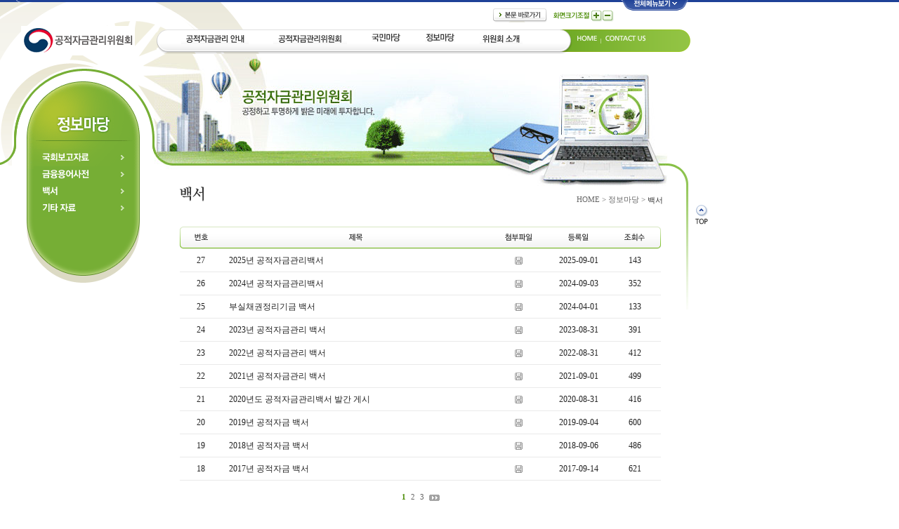

--- FILE ---
content_type: text/html;charset=euc-kr
request_url: https://www.pbfunds.go.kr/couse/notice/wpaper.jsp
body_size: 23246
content:


<!DOCTYPE html PUBLIC "-//W3C//DTD XHTML 1.0 Transitional//EN" "http://www.w3.org/TR/xhtml1/DTD/xhtml1-transitional.dtd">
<html xmlns="http://www.w3.org/1999/xhtml">
<head>
<meta http-equiv="Content-Type" content="text/html; charset=euc-kr" />
<title>공적자금관리위원회</title>
<script language="javascript">

	window.focus();

	function a_page(page)  {
		form = document.forms['form1'];
		form.action = './wpaper.jsp';
		form.pg.value = page;
		form.mode.value = 'list';
		form.submit();
	}

	function a_view(idx)  {
		form = document.forms['form1'];
		form.action = './wpaper_detail.jsp';
		form.idx.value = idx;
		form.submit();
	}

	function a_download(param1, param2, param3)  {
		form = document.forms['formdown'];
		form.fileName.value = param1;
		form.orgFileName.value = param2;
		form.pathGubun.value = param3;
		form.target="downframe";
		form.action = '/servlet/FileServlet';
		form.submit();
	}

	function goSearchSubmit(){
		var thisFrm = document.srform;
		if(thisFrm.word.value.length< 2){
			alert('검색어는 2자이상 입력하셔야 합니다.');
			thisFrm.word.value='';
			thisFrm.word.focus();
			return;
		}
		thisFrm.action="./wpaper.jsp"
		thisFrm.submit();
	}

</script>
<link type="text/css" rel="stylesheet" href="/comm/css/sub.css" />
<script type="text/javascript" src="/comm/js/common.js"></script>
</head>

<body>
<div id="wrap">
	<div id="header">
		
<!-- 로고 -->
<h1 class="logo">
	<a href="/index.jsp"><img src="/images/obj_com/top/sub_logo.gif"
		alt="공적자금관리위원회" />
	</a>
</h1>

<!-- 컨트롤 박스 -->
<div id="utility_control">
	<a href="#"><img src="/images/obj_com/top/top_sen_more.gif"
		alt="본문바로가기" />
	</a>
	<dl>
		<dt>
			<img src="/images/obj_com/top/top_sen_control.gif" alt="화면조절크기" />
		</dt>
		<dd>
			<button type="button" class="plus" onclick="zoomUtil('plus',event)"
				onkeypress="">글자크기확대</button>
			<button type="button" class="minus" onclick="zoomUtil('minus',event)"
				onkeypress="zoomUtil('minus',event)">글자크기축소</button>
		</dd>
	</dl>
</div>

<!-- 전체메뉴보기 -->
<div id="showallmenu_wrap">
	<p class="show_btn">
		<a href="#" class="menu_btn"><img
			src="/images/obj_com/top/btn_showmenu.gif" alt="전체메뉴보기" />
		</a>
	</p>
	<p class="show_title">
		<img src="/images/obj_com/top/top_show_title.gif" alt="전체메뉴보기" />
	</p>
	<div class="menu_wrap">
		<div class="menu">
			<h2>
				<img src="/images/obj_com/top/mnshow_title1.gif" alt="공적자금관리 안내" />
			</h2>
			<div class="menu_list">
				<ul>
					<li><a href="../finc_service/support.jsp"><img
							src="/images/obj_com/top/top_show_list1_1.gif" alt="공적자금지원" />
					</a>
					</li>
					<li><a href="../finc_service/recovery.jsp"><img
							src="/images/obj_com/top/top_show_list1_2.gif" alt="공적자금회수" />
					</a>
					</li>
					<li><a href="../finc_service/refund.jsp"><img
							src="/images/obj_com/top/top_show_list1_3.gif" alt="공적자금상환" />
					</a>
					</li>
					<li><a href="../finc_service/manager.jsp"><img
							src="/images/obj_com/top/top_show_list1_4.gif" alt="공적자금 사후관리" />
					</a>
					</li>
					<li><a href="../finc_service/change.jsp"><img
							src="/images/obj_com/top/top_show_list1_5.gif" alt="공적자금 관리체계변천" />
					</a>
					</li>
				</ul>
			</div>
		</div>
		<div class="menu">
			<h2>
				<img src="/images/obj_com/top/mnshow_title2.gif" alt="공적자금관리위원회" />
			</h2>
			<div class="menu_list">
				<ul>
					<li><a href="../finc_committee/condition_1.jsp"><img
							src="/images/obj_com/top/top_show_list2_1.gif" alt="공적자금지원" />
					</a>
						<ul>
							<li><a href="../finc_committee/condition_1.jsp"><img
									src="/images/obj_com/top/top_show_list2_11.gif" alt="의원현황" />
							</a>
							</li>
							<li><a href="../finc_committee/opinion_1.jsp"><img
									src="/images/obj_com/top/top_show_list2_12.gif" alt="안건" />
							</a>
							</li>
						</ul></li>
					<li><a href="../finc_committee/condition_2.jsp"><img
							src="/images/obj_com/top/top_show_list2_2.gif" alt="자금지원심사소위원회" />
					</a>
						<ul>
							<li><a href="../finc_committee/condition_2.jsp"><img
									src="/images/obj_com/top/top_show_list2_11.gif" alt="의원현황" />
							</a>
							</li>
							<li><a href="../finc_committee/opinion_2.jsp"><img
									src="/images/obj_com/top/top_show_list2_12.gif" alt="안건" />
							</a>
							</li>
						</ul></li>
					<li><a href="../finc_committee/condition_3.jsp"><img
							src="/images/obj_com/top/top_show_list2_3.gif" alt="매각심사소위원회" />
					</a>
						<ul>
							<li><a href="../finc_committee/condition_3.jsp"><img
									src="/images/obj_com/top/top_show_list2_11.gif" alt="의원현황" />
							</a>
							</li>
							<li><a href="../finc_committee/opinion_3.jsp"><img
									src="/images/obj_com/top/top_show_list2_12.gif" alt="안건" />
							</a>
							</li>
						</ul></li>
				</ul>
			</div>
		</div>
		<div class="menu">
			<h2>
				<img src="/images/obj_com/top/mnshow_title3.gif" alt="국민마당" />
			</h2>
			<div class="menu_list">
				<ul>
					
					<li><a href="../data/data.jsp"><img
							src="/images/obj_com/top/top_show_list3_2.gif" alt="보도자료" />
					</a>
					</li>
					<li><a href="../data/statute.jsp"><img
							src="/images/obj_com/top/top_show_list3_3.gif" alt="법령 및 국회보고자료" />
					</a>
					</li>
					<li><a href="../data/faq.jsp"><img
							src="/images/obj_com/top/top_show_list3_5.gif" alt="FAQ" />
					</a>
					</li>
					
				</ul>
			</div>
		</div>
		<div class="menu">
			<h2>
				<img src="/images/obj_com/top/mnshow_title4.gif" alt="정보마당" />
			</h2>
			<div class="menu_list">
				<ul>
					
					<li><a href="../notice/assembly_data.jsp"><img
							src="/images/obj_com/top/top_show_list4_1.gif" alt="국회보고자료" />
					</a>
					</li>
					
					<li><a target="_blank" title="새창" href="https://www.fsc.go.kr/in090301"><img src="/images/obj_com/top/top_show_list4_3.gif" alt="금융용어사전" /></a></li>
					<li><a href="../notice/wpaper.jsp"><img
							src="/images/obj_com/top/top_show_list4_4.gif" alt="백서" />
					</a>
					</li>
					<li><a href="../notice/etc_data.jsp"><img
							src="/images/obj_com/top/top_show_list4_5.gif" alt="기타 자료" />
					</a>
					</li>
				</ul>
			</div>
		</div>
		<div class="menu last-child">
			<h2>
				<img src="/images/obj_com/top/mnshow_title5.gif" alt="위원회 소개" />
			</h2>
			<div class="menu_list">
				<ul>
					<li><a href="../introduce/greeting.jsp"><img
							src="/images/obj_com/top/top_show_list5_1.gif" alt="위원장 인사말" />
					</a>
					</li>
					<li><a href="../introduce/purpose.jsp"><img
							src="/images/obj_com/top/top_show_list5_2.gif" alt="설립목적 및 연혁" />
					</a>
					</li>
					<li><a href="../introduce/organ.jsp"><img
							src="/images/obj_com/top/top_show_list5_3.gif" alt="조직 및 구성" />
					</a>
					</li>
					<li><a href="../introduce/contus.jsp"><img
							src="/images/obj_com/top/top_show_list5_4.gif" alt="찾아오시는 길" />
					</a>
					</li>
				</ul>
			</div>
		</div>
	</div>
</div>
<script type="text/javascript">
	showbtn("showallmenu_wrap")
</script>
<noscript>
	<!-- 전체보기 -->
</noscript>

<!-- gnb -->
<div id="gnb_wrap" class="sgnb_wrap">
	<ul id="gnb">
		<li class="gnb_menu"><a href="../finc_service/support.jsp"
			class="menu_btn"><img src="/images/obj_com/top/gnb_menu1.gif"
				alt="공적자금관리 안내" />
		</a>
			<div class="gnb_submenu gsub01">
				<ul>
					<li class="gnb_subtop"></li>
					<li><a href="../finc_service/support.jsp"><img
							src="/images/obj_com/top/gnb_submenu1_1.gif" alt="공적자금지원" />
					</a>
					</li>
					<li><a href="../finc_service/recovery.jsp"><img
							src="/images/obj_com/top/gnb_submenu1_2.gif" alt="공적자금회수" />
					</a>
					</li>
					<li><a href="../finc_service/refund.jsp"><img
							src="/images/obj_com/top/gnb_submenu1_3.gif" alt="공적자금상환" />
					</a>
					</li>
					<li><a href="../finc_service/manager.jsp"><img
							src="/images/obj_com/top/gnb_submenu1_4.gif" alt="공적자금 사후관리" />
					</a>
					</li>
					<li class="last-child"><a href="../finc_service/change.jsp"><img
							src="/images/obj_com/top/gnb_submenu1_5.gif" alt="공적자금 관리체계변천" />
					</a>
					</li>
					<li class="gnb_subbom"></li>
				</ul>
			</div></li>
		<li class="gnb_menu"><a href="../finc_committee/condition_1.jsp"><img
				src="/images/obj_com/top/gnb_menu2.gif" alt="공적자금관리위원회" />
		</a>
			<div class="gnb_submenu gsub02">
				<ul>
					<li class="gnb_subtop"></li>
					<li><a href="../finc_committee/condition_1.jsp"><img
							src="/images/obj_com/top/gnb_submenu2_1.gif" alt="공적자금관리위원회" />
					</a>
					</li>
					<li><a href="../finc_committee/condition_2.jsp"><img
							src="/images/obj_com/top/gnb_submenu2_2.gif" alt="자금지원심사소위원회" />
					</a>
					</li>
					<li class="last-child"><a
						href="../finc_committee/condition_3.jsp"><img
							src="/images/obj_com/top/gnb_submenu2_3.gif" alt="매각심사소위원회" />
					</a>
					</li>
					<li class="gnb_subbom"></li>
				</ul>
			</div></li>
		<li class="gnb_menu"><a href="../data/data.jsp"><img
				src="/images/obj_com/top/gnb_menu3.gif" alt="국민마당" />
		</a>
			<div class="gnb_submenu gsub03">
				<ul>
					<li class="gnb_subtop"></li>
					
					<li><a href="../data/data.jsp"><img
							src="/images/obj_com/top/gnb_submenu3_2.gif" alt="보도자료" />
					</a>
					</li>
					<li><a href="../data/statute.jsp"><img
							src="/images/obj_com/top/gnb_submenu3_3.gif" alt="법령 및 정책자료" />
					</a>
					</li>
					
					<li><a href="../data/faq.jsp"><img
							src="/images/obj_com/top/gnb_submenu3_5.gif" alt="FAQ" />
					</a>
					</li>
					<li class="last-child"><a href="http://www.fcsc.kr"
						target="_new"><img
							src="/images/obj_com/top/gnb_submenu3_6.gif" alt="e-금융민원" />
					</a>
					</li>
					<li class="gnb_subbom"></li>
				</ul>
			</div></li>
		<li class="gnb_menu"><a href="../notice/assembly_data.jsp"><img
				src="/images/obj_com/top/gnb_menu4.gif" alt="정보마당" />
		</a>
			<div class="gnb_submenu gsub04">
				<ul>
					<li class="gnb_subtop"></li>
					
					<li><a href="../notice/assembly_data.jsp"><img
							src="/images/obj_com/top/gnb_submenu4_1.gif" alt="국회보고자료" />
					</a>
					</li>
					
					<li><a target="_blank" title="새창" href="https://www.fsc.go.kr/in090301"><img src="/images/obj_com/top/gnb_submenu4_3.gif" alt="금융용어사전" /></a></li>
					<li><a href="../notice/wpaper.jsp"><img
							src="/images/obj_com/top/gnb_submenu4_4.gif" alt="백서" />
					</a>
					</li>
					<li class="last-child"><a href="../notice/etc_data.jsp"><img
							src="/images/obj_com/top/gnb_submenu4_5.gif" alt="기타 자료" />
					</a>
					</li>
					<li class="gnb_subbom"></li>
				</ul>
			</div></li>
		<li class="gnb_menu"><a href="../introduce/greeting.jsp"><img
				src="/images/obj_com/top/gnb_menu5.gif" alt="위원회 소개" />
		</a>
			<div class="gnb_submenu gsub05">
				<ul>
					<li class="gnb_subtop"></li>
					<li><a href="../introduce/greeting.jsp"><img
							src="/images/obj_com/top/gnb_submenu5_1.gif" alt="위원장 인사말" />
					</a>
					</li>
					<li><a href="../introduce/purpose.jsp"><img
							src="/images/obj_com/top/gnb_submenu5_2.gif" alt="설립목적" />
					</a>
					</li>
					<li><a href="../introduce/organ.jsp"><img
							src="/images/obj_com/top/gnb_submenu5_3.gif" alt="조직 및 구성" />
					</a>
					</li>
					<li class="last-child"><a href="../introduce/contus.jsp"><img
							src="/images/obj_com/top/gnb_submenu5_4.gif" alt="찾아오시는 길" />
					</a>
					</li>
					<li class="gnb_subbom"></li>
				</ul>
			</div></li>
	</ul>
	<script type="text/javascript">
		gnbNavi();
	</script>
	<noscript>
		<!-- 메뉴동작 -->
	</noscript>

	<ul class="utility">
		<li class="first-child"><a href="/index.jsp"><img
				src="/images/obj_com/top/gnb_navi_home.gif" alt="Home" />
		</a>
		</li>
		<li><a href="../introduce/contus.jsp"><img
				src="/images/obj_com/top/gnb_navi_contact.gif" alt="Contact us" />
		</a>
		</li>
		
	</ul>
</div>
	</div>
	<hr />

	<div id="container">
		<div id="snb">
			<div class="snb_mid"><div class="snb_top"><div class="snb_bot">
				<h2 class="menu"><img src="/images/obj_cont/title/snb_title_notice.gif" alt="정보마당"/></h2>
				<ul id="snb_menu">
					
					<li><a href="assembly_data.jsp"><img src="/images/obj_com/top/assembly.gif" alt="국회보고자료"/></a></li>
					<li><a target="_blank" title="새창" href="https://www.fsc.go.kr/in090301"><img src="/images/obj_com/top/dictionary.gif" alt="금융용어사전"/></a></li>
					<li><a href="wpaper.jsp"><img src="/images/obj_com/top/wpaper.gif" alt="백서"/></a></li>
					<li><a href="etc_data.jsp"><img src="/images/obj_com/top/etc.gif" alt="기타 자료"/></a></li>
				</ul>
				<script type="text/javascript">imgMenuOver("snb_menu");</script>
				<noscript></noscript>
			</div></div></div>
		</div>
		<hr />

		<div id="contents">
			
			
			<!-- 플래쉬 제거 후 이미지 적용 -->
			<img src="/images/obj_com/img/flash_top4.jpg" alt="정보마당" style="margin-top: 3px;"/>

			<div class="con_title">
					<h3><img src="/images/obj_com/title/title_wpaper.gif" alt="백서"/></h3>
				<p class="location">
					HOME &gt; 정보마당 &gt; <span class="black">백서</span>
				</p>
			</div>

			<div class="content_area">
				<table class="tbl2" summary="안건 게시판입니다.">
  			<form name=form1 method=post>
  			<input type=hidden name=mode >
  			<input type=hidden name=pg value="1">
  			<input type=hidden name=scale value="">
  			<input type=hidden name=word value="">
  			<input type=hidden name=fieldValue >
  			<input type=hidden name=idx >
					<caption class="hide">안건</caption>
					<colgroup>
						<col width="60" />
						<col width="380" />
						<col width="85" />
						<col width="85" />
						<col />
					</colgroup>
					<thead>
						<tr>
							<th scope="col" class="first-child"><img src="/images/obj_com/img/bbs_no1.gif" alt="번호" /></th>
							<th scope="col"><img src="/images/obj_com/img/bbs_tit1.gif" alt="제목" /></th>
							<th scope="col"><img src="/images/obj_com/img/bbs_addfile1.gif" alt="첨부파일" /></th>
							<th scope="col"><img src="/images/obj_com/img/bbs_date1.gif" alt="등록일" /></th>
							<th scope="col" class="last-child"><img src="/images/obj_com/img/bbs_inq1.gif" alt="조회수" /></th>
						</tr>
					</thead>
					<tbody class="al_c">

						<tr class="first-child">
							<td>27</td>
							<td class="al_l"><a href="javascript:a_view('66')">2025년 공적자금관리백서</a></td>
							<td><a href="javascript:a_download('1756732985214_64574','2025년도 공적자금관리백서.pdf','00002');"><img src="/images/obj_com/icon/icon_addfile.gif" alt="첨부파일" /></a></td>
							<td>2025-09-01</td>
							<td>143</td>
						</tr>

						<tr class="first-child">
							<td>26</td>
							<td class="al_l"><a href="javascript:a_view('65')">2024년 공적자금관리백서</a></td>
							<td><a href="javascript:a_download('1725349654012_17214','2024년도 공적자금관리백서.pdf','00002');"><img src="/images/obj_com/icon/icon_addfile.gif" alt="첨부파일" /></a></td>
							<td>2024-09-03</td>
							<td>352</td>
						</tr>

						<tr class="first-child">
							<td>25</td>
							<td class="al_l"><a href="javascript:a_view('64')">부실채권정리기금 백서</a></td>
							<td><a href="javascript:a_download('1711962120920_21802','부실채권정리기금 백서.pdf','00002');"><img src="/images/obj_com/icon/icon_addfile.gif" alt="첨부파일" /></a></td>
							<td>2024-04-01</td>
							<td>133</td>
						</tr>

						<tr class="first-child">
							<td>24</td>
							<td class="al_l"><a href="javascript:a_view('62')">2023년 공적자금관리 백서</a></td>
							<td><a href="javascript:a_download('1693470793694_52679','2023년도 공적자금관리백서.pdf','00002');"><img src="/images/obj_com/icon/icon_addfile.gif" alt="첨부파일" /></a></td>
							<td>2023-08-31</td>
							<td>391</td>
						</tr>

						<tr class="first-child">
							<td>23</td>
							<td class="al_l"><a href="javascript:a_view('58')">2022년 공적자금관리 백서</a></td>
							<td><a href="javascript:a_download('1661926062888_21285','2022년도 공적자금관리백서.pdf','00002');"><img src="/images/obj_com/icon/icon_addfile.gif" alt="첨부파일" /></a></td>
							<td>2022-08-31</td>
							<td>412</td>
						</tr>

						<tr class="first-child">
							<td>22</td>
							<td class="al_l"><a href="javascript:a_view('57')">2021년 공적자금관리 백서</a></td>
							<td><a href="javascript:a_download('1630459210251_96120','2021년도 공적자금관리백서.pdf','00002');"><img src="/images/obj_com/icon/icon_addfile.gif" alt="첨부파일" /></a></td>
							<td>2021-09-01</td>
							<td>499</td>
						</tr>

						<tr class="first-child">
							<td>21</td>
							<td class="al_l"><a href="javascript:a_view('56')">2020년도 공적자금관리백서 발간 게시</a></td>
							<td><a href="javascript:a_download('1598839615030_17133','2020년도 공적자금관리백서 발간완료1.hwp','00002');"><img src="/images/obj_com/icon/icon_addfile.gif" alt="첨부파일" /></a></td>
							<td>2020-08-31</td>
							<td>416</td>
						</tr>

						<tr class="first-child">
							<td>20</td>
							<td class="al_l"><a href="javascript:a_view('55')">2019년 공적자금 백서</a></td>
							<td><a href="javascript:a_download('1567585729570_10115','2019년도 공적자금관리백서.hwp','00002');"><img src="/images/obj_com/icon/icon_addfile.gif" alt="첨부파일" /></a></td>
							<td>2019-09-04</td>
							<td>600</td>
						</tr>

						<tr class="first-child">
							<td>19</td>
							<td class="al_l"><a href="javascript:a_view('54')">2018년 공적자금 백서</a></td>
							<td><a href="javascript:a_download('1536220214010_84548','2018년도 공적자금관리백서.hwp','00002');"><img src="/images/obj_com/icon/icon_addfile.gif" alt="첨부파일" /></a></td>
							<td>2018-09-06</td>
							<td>486</td>
						</tr>

						<tr class="first-child">
							<td>18</td>
							<td class="al_l"><a href="javascript:a_view('52')">2017년 공적자금 백서</a></td>
							<td><a href="javascript:a_download('1505352767256_87163','2017년 공적자금관리백서.hwp','00002');"><img src="/images/obj_com/icon/icon_addfile.gif" alt="첨부파일" /></a></td>
							<td>2017-09-14</td>
							<td>621</td>
						</tr>


					</tbody>
			  </form>
				</table>

			  
  				<div class="bbs_paging">
            <p class="bbs_paging_no">
  					





			<strong>1</strong>


			<a href="javascript:a_page('2');">2</a>


			<a href="javascript:a_page('3');">3</a>




<a href="javascript:a_page('3')"><img src="/images/obj_com/icon/icon_bbs_page4.gif"></a>



					  </p>
  				</div>
			  

				<div class="search_bx2 mgt25"><div class="search_bx1"><div class="search_bx4">
 			  <form method="post" name="srform" onsubmit="goSearchSubmit(); return false;">
					<fieldset>
						<legend class="hide">검색</legend>
						<p class="search_inp">
      				<select name="scale" class="select search_select">
      					<option value="TITLE">제목</option>
      					<option value="CONTENTS">내용</option>
      				</select>
      				<input type="text" name="word" class="text" size="15" maxlength="20" value="">
              <a href="#" onclick="goSearchSubmit(); return false;"><img src="/images/obj_cont/btn/btn_search.gif" alt="검색"></a>
						</p>
					</fieldset>
    			<input type="hidden" name="mode" value="list">
    			<input type="hidden" name="pg" value="1">
    			</form>
				</div></div></div>
			</div>
		</div>
	</div>

	<div id="quick">
		
<a href="#"><img src="/images/obj_com/img/quick.gif" alt="top"/></a>
<script type="text/javascript">
	var quick_popular = new quicks("quick");
	quick_popular.int();
	quick_popular.move();
</script>
<noscript><!-- ?¸?ºμ¿[ --></noscript>
	</div>

	<div id="footer" class="footer">
		
<p class="footer_logo"><img src="/images/obj_com/footer/foot_logo.gif" alt="공적자금관리위원회" /></p>
<div class="footer_info">
	<ul class="fwrap">
		<li><a href="../siteguide/guide.jsp"><img src="/images/obj_com/footer/finfo_menu_2.gif" alt="홈페이지 이용 안내" /></a></li>
		<li><a href="../siteguide/view_prog.jsp"><img src="/images/obj_com/footer/finfo_menu_3.gif" alt="뷰어프로그램" /></a></li>
		<li><a href="../siteguide/copyright.jsp"><img src="/images/obj_com/footer/finfo_menu_4.gif" alt="저작권정책" /></a></li>
		<li class="last-child"><a href="../siteguide/private.jsp"><img src="/images/obj_com/footer/finfo_menu_5.gif" alt="개인정보처리방침" /></a></li>
	</ul>
	<address><img src="/images/obj_com/footer/foot_addr.png" alt="03171 서울특별시 종로구 세종대로 209 정부서울청사 15층 구조개선정책과 TEL(02)2100-2915" /></address>
	<p class="copy"><img src="/images/obj_com/footer/foot_copy.gif" alt="COPYRIGHT 2009 financial services commission ALL RIGHTS RESERVED." /></p>
</div>
<script type="text/javascript">
function goFamSite(){

	var Fam = document.getElementById("familySite");
	var code = Fam.value; 
	
	if(code == "1"){
		window.open("http://www.fsc.go.kr/","금융위원회","fullscreen, location=yes, scrollbars=yes, toolbar=yes, resizable=yes");
	}else if(code == "2"){
		window.open("http://www.moef.go.kr/","기획재정부","left=200,top=200,fullscreen,location=yes,scrollbars=yes, toolbar=yes, resizable=yes,status=yes");
	}else if(code == "3"){
		window.open("http://www.kdic.or.kr","예금보험공사","left=200,top=200,fullscreen,location=yes,scrollbars=yes, toolbar=yes, resizable=yes,status=yes");
	}else if(code == "4"){
		window.open("http://www.kamco.or.kr","한국자산관리공사","left=200,top=200,fullscreen,location=yes,scrollbars=yes, toolbar=yes, resizable=yes,status=yes");
	}else if(code == "5"){
		window.open("http://www.epeople.go.kr","국민신문고","left=200,top=200,fullscreen,location=yes,scrollbars=yes, toolbar=yes, resizable=yes,status=yes");
	}else if(code == "6"){
		window.open("https://www.epeople.go.kr/nep/bdgtWst/selectBdgtWstStmntCntr.npaid","예산낭비신고센터","left=200,top=200,fullscreen,scrollbars=yes, toolbar=yes, resizable=yes,status=yes");
	} 
	
}
</script>
<p class="family_site" >
	<select class="select" id="familySite">
		<option value="1">금융위원회</option>
		<option value="2">기획재정부</option>
		<option value="3">예금보험공사</option>
		<option value="4">한국자산관리공사</option>
		<option value="5">국민신문고</option>
		<option value="6">예산낭비신고센터</option>
	</select>
	<input type="image" class="input-image" src="/images/obj_com/btn/btn_go.gif" alt="패밀리사이트.바로가기"  onclick="javascript:goFamSite();"/>
</p>

	</div>
</div>

</body>
</html>
<form name=formdown method=post>
  <input type=hidden name=fileName>
  <input type=hidden name=orgFileName>
  <input type=hidden name=pathGubun>
</form>
<form name=form4 method=post>
  <input type=hidden name=gubun>
</form>



--- FILE ---
content_type: text/css
request_url: https://www.pbfunds.go.kr/comm/css/sub.css
body_size: 9766
content:

@import url(base.css);

/* wrap */
#wrap {position:relative; width:980px; margin-left:0; background:url("/images/obj_cont/img/wrap_bg.gif") 0 3px no-repeat;}

/* sub head */
#header {overflow:hidden; width:980px; height:79px;}
/* 로고 */
h1.logo {padding:37px 0 0 30px !important;}

/* 전체보기(서브) */
#showallmenu_wrap {left:20px !important;}

/* 컨텐츠 영역 */
#contents {float:left; width:760px; background:url("/images/obj_cont/img/sub_bg2.gif") right 154px no-repeat;}
#contents .flash {width:730px; height:183px; margin:3px 0 8px; _margin:1px 0 8px; vertical-align:top;}/*플래시*/
#contents .flash .spot {margin:0; vertical-align:top;}

/* 서브 컨텐츠 영역 */
.content_area {overflow:hidden; width:685px; padding:0 39px 0 36px;}/*컨텐츠 배경이미지*/
.con_title {overflow:hidden; width:100%; margin-bottom:30px;}/*타이틀*/
.con_title h3 {float:left; margin:1px 0 0 36px; _display:inline;}
.con_title p.location {float:right; margin:12px 36px 0 0; font-size:0.92em; _display:inline;}
.con_title .location span.black {color:#333;}


/* 공적자금관리 안내 */
	/* 공적자금지원 */
	.con_text {overflow:hidden; padding-left:317px ;background: url("/images/obj_cont/img/cont_support_bg.gif") 37px 13px no-repeat; }/*텍스트*/

	/* 공적자금회수 */
	.con_wrap .con_text1 {overflow:hidden; padding-left:317px ;background:url("/images/obj_cont/img/cont_recovery_bg.gif") 37px 13px no-repeat; }/*텍스트*/

	/* 공적자금상환 */
	.con_wrap .con_text2 {overflow:hidden; padding-left:317px ;background:url("/images/obj_cont/img/cont_refund_bg.gif") 37px 0px no-repeat; }/*텍스트*/

	/* 공적자금 사후관리 */
	.con_wrap .con_text3 {overflow:hidden; padding-left:317px ;background:url("/images/obj_cont/img/cont_manager_bg.gif") 37px 13px no-repeat; }/*텍스트*/

	/* 공적자금 관리체계변천 */
	.con_wrap .con_text4 {overflow:hidden; padding-left:317px ;background:url("/images/obj_cont/img/cont_change_bg.gif") 35px 13px no-repeat; }/*텍스트*/
	.con_wrap .con_text4 ol li.text4_type1{margin:25px 0 9px; }
	.p_udh4_li {margin:9px 0 0 0; font-size:1em; line-height:1.33em;}
	li.bg_1{background:url("/images/obj_cont/title/first_bg.gif") 0 0 no-repeat; padding-left:19px;}
	li.bg_2{background:url("/images/obj_cont/title/second_bg.gif") 0 0 no-repeat; padding-left:19px;}
	li.bg_3{background:url("/images/obj_cont/title/third_bg.gif") 0 0 no-repeat; padding-left:19px;}
	li.bg_4{background:url("/images/obj_cont/title/fourth_bg.gif") 0 0 no-repeat; padding-left:19px;}
	li.bg_5{background:url("/images/obj_cont/title/fifth_bg.gif") 0 0 no-repeat; padding-left:19px;}

/* 공적자금관리위원회 */
	/* 공적자금관리위원회 */
		/* 위원 현황 */
		.member_group {overflow:hidden; width:100%; margin-bottom:11px;} /* 위원현황 groupping */
		/* 위원현황 box */
		.member_bx2 {float:left; margin-right:7px; width:339px; background:url(/images/obj_com/img/member_bx2.gif) left top repeat-y;}
		.member_bx1 {background:url(/images/obj_com/img/member_bx1.gif) left top no-repeat;}
		.member_bx3 {overflow:hidden; min-height:148px; _height:148px; padding:10px 0 14px 14px; background:url(/images/obj_com/img/member_bx3.gif) left bottom no-repeat;}

		/* 위원 사진과 이름 */
		.member_img {float:left; width:110px; margin-right:10px;}
		.member_img dl {}
		.member_img dl dt {padding:5px 8px 9px 6px;background:url(/images/obj_com/img/member_imgbg.gif) left top no-repeat;}
		.member_img dl dt img {width:96px; height:120px;}
		.member_img dl dd {text-align:center;}
		.member_img dl dd span{font-weight:bold;}

		/* 위원 경력 */
		.member_con {float:left; width:200px;}
		.member_con ul {margin-top:8px;}
		.member_con ul li {padding-left:10px; margin-bottom:1px; background:url(/images/obj_com/icon/bul_circle1.gif) 0 5px no-repeat;}

		/* 안건 */
	/* 자금지원심사소위원회*/
		/* 위원 현황 */
		/* 안건 */
	/* 매각심사소위원회 */
		/* 위원 현황 */
		/* 안건 */

/* 알림마당 */
	/* 공지사항 */
	/* 보도자료 */
	/* 법령 및 정책자료 */
	/* 통계자료 */
	/* FAQ */
	.faq_addfile {margin-left:34px;}
/* 정보마당 */
	/* 국회보고자료 */
	/* 유관기관뉴스 */
		/* 금융위원회 */
		/* 예금보험공사 */
		/* 한국자산관리공사 */
		/* 한국정책금융공사 */
	/* 금융용어사전 */
	/* 백서 */
	/* 기타자료 */

/* 위원회 소개 */
	/* 위원장 인사말 */
	.con_wrap .con_text5 {overflow:hidden; padding:0 330px 0 0; background:url("/images/obj_cont/img/chaejun.jpg") 440px 30px no-repeat; background-size: 220px;}/*텍스트*/
        #.con_wrap .con_text5 {overflow:hidden; padding:0 330px 0 0; }/*텍스트*/
	.con_text5 p span.green {color:#559c03;}
	.p_txt {padding-bottom:20px;}
	.p_txt_intro {padding-bottom:30px;}
	.p_txt_last {padding-bottom:40px;}
	/* 설립목적 */
	.con_wrap .con_text6 {overflow:hidden; padding:0 0 252px 0; background:url("/images/obj_cont/img/cont_purpose_bg.gif") 310px 0 no-repeat; }/*텍스트*/
	/* 조직 및 구성 */
	.con_text7 {padding-right:38px; }
	.bbs_organ {width:683px; border-top:2px solid #75bf19; border-bottom:1px solid #ccc; }
	.bbs_organ th {padding:10px 0 8px 0; color:#518d0c; background:#f8f7f0; border-right:1px solid #d8e6cf; border-bottom:1px solid #d8e6cf;}
	.bbs_organ th.borr_none{border-right:none;}
	.bbs_organ td {padding:10px 0 8px 0; color:#777; border-right:1px solid #eaeaea; border-bottom:1px solid #eaeaea;}
	.bbs_organ td.borr_none{border-right:none;}
	/* 찾아오시는 길 */
	.con_text8 {padding-right:38px; }
	.con_text8 p img {vertical-align:top;}
	p.addr_pd {padding:25px 0 7px 0;}

/* Site Guide */
	/* 게시물검색 */
	/* 검색결과 리스트 */
	.search_result {margin-top:8px; border-top:2px solid #75bf19;}
	.search_result a:hover {color:#488a00;}
	.search_result .search_result_con {position:relative; width:100%;}
	.search_result .search_result_con .h4_search {padding:8px 0 6px 14px; font-weight:bold; color:#777777; background:#f8f7f0;} /* 검색결과 타이틀 */
	.search_result .search_result_con ul {padding:2px 28px 7px 14px; border-top:1px solid #eaeaea; border-bottom:1px solid #eaeaea;}
	.search_result .search_result_con ul li {overflow:hidden; width:100%;}
	.search_result .search_result_con ul li a {float:left; margin-top:7px;}
	.search_result .search_result_con ul li .date {float:right; margin:9px 0 0 0;}
	.search_result .search_result_con .h4_more {position:absolute; top:9px; right:15px;} /* 검색결과 더보기 */
	.search_result .search_result_con .h4_more a {color:#488a00;}

	/* 이용안내 */
	/* 뷰어프로그램 */
	.view_prog_p {margin-bottom:9px;} /* 뷰어프로그램 소개 */
	/* 프로그램 소개 box */
	.view_bx2 {margin-bottom:10px; background:url(/images/obj_cont/img/view_prog_bx2.gif) left top repeat-y;}
	.view_bx1 {background:url(/images/obj_cont/img/view_prog_bx1.gif) left top no-repeat;}
	.view_bx3 {position:relative; padding:15px 0 16px 20px; min-height:65px; _height:65px; background:url(/images/obj_cont/img/view_prog_bx3.gif) left bottom no-repeat;  zoom:1;}

	/* 뷰어 프로그램 소개 */
	.view_prog {margin-bottom:7px; font-weight:bold; font-size:1.08em; line-height:1.23em; color:#75b32e;} /* 프로그램명 */
	dl .view_prog_con {width:564px;} /* 프로그램 설명 */
	dl .view_prog_icon {position:absolute; top:38px; right:31px;} /* 프로그램 아이콘 */

	/* 저작권 정책 */
	.copyright_bx {padding:17px 60px 14px 20px; line-height:1.33em; border:1px solid #f0f0f0; background:#fafafa;}
	/* 개인정보취급방침 및 필수동의항목 */
	/* 개인정보취급안내 box1 */
	.pri_bx1 {padding:16px 20px 0px 22px; line-height:1.33em; border:1px solid #f0f0f0; background:#fafafa;}
	.pri_bx1 ul li {margin-bottom:12px;}
	.pri_bx1 ul li a:hover {color:#488a00;}		.private_p {font-size:14px; margin-top:24px; line-height:1.33em;}

	/* 개인정보취급안내 list */
	.pri_list2 {}
	.pri_list2 li {margin:6px 0 0 19px; background:url(/images/obj_com/icon/bul_circle2.gif) 0 4px no-repeat;}
	.pri_list2 li .pri_dlist {overflow:hidden; width:100%; }
	.pri_list2 li .pri_dlist dt {float:left; _margin-right:-3px; padding:0 3px 0 9px; }
	.pri_list2 li .pri_dlist dd {overflow:hidden; line-height:1.33em; zoom:1;}

	.pri_list1 {margin-left:19px;}
	.pri_list1 li {margin-top:5px; padding-left:10px; line-height:1.33em; color:#2a2a2a; background:url(/images/obj_com/icon/bul_arr_arr.gif) 0 4px no-repeat;}
	.pri_list1 li ul {margin-left:2px; }
	.pri_list1 li ul li {margin-top:5px; padding-left:9px; line-height:1.33em; color:#666666; background:url(/images/obj_com/icon/bul_circle2.gif) 0 4px no-repeat;}


	/* 개인정보취급안내 box2 */
	.pri_bx2 {padding:7px 20px 6px 20px; border:1px solid #f0f0f0; background:#fafafa; color:#454545;}
	.pri_bx2 ul {}
	.pri_bx2 ul li {color:#454545;}
	.pri_bx2 ul li a {color:#454545;}
	.pri_bx2 ul li a:hover {color:#488a00;}

	/* 이메일 무단수집거부 */
	/* e-mail box */
	.e-mail_box {padding:1px 0 2px 41px; border:1px solid #f0f0f0; background:#fafafa;}
	.e-mail_box img {margin-right:21px;}
	.e-mail_p {margin-top:24px; line-height:1.33em;}

	/* 사이트맵 */
	.sitemap_congroup {overflow:hidden; width:100%; margin-bottom:79px;}
	.sitemap_con {float:left; width:198px; margin-right:45px;}

	.h4_sitemap {padding:16px 0 13px 20px; background:url(/images/obj_cont/img/sitemap_h4_bg.gif) left top no-repeat;}

	.list_sitemap {margin-top:5px;}
	.list_sitemap li {padding:6px 0 3px 33px; border-bottom:1px solid #eeeeee; background:url(/images/obj_com/icon/bul_circle2.gif) 23px 10px no-repeat;}
	.list_sitemap li a:hover {color:#488a00;}
	.list_sitemap li ul {margin-top:2px;}
	.list_sitemap li ul li {padding:0px 0 0px 8px; font-size:0.92em; border:none; background:none;}



--- FILE ---
content_type: text/css
request_url: https://www.pbfunds.go.kr/comm/css/base.css
body_size: 19671
content:
@charset "euc-kr";

/* base Style */
@import url(default.css);

/* ***** layout ***** */
/* wrap */
#wraper {overflow:hidden; width:100%; background:url(/images/obj_com/top/top_main_bg.gif) 0 3px no-repeat;}
#wrap {width:960px; margin-left:20px;}

/* head */
#head {position:relative; width:100%; min-height:77px; _height:77px; z-index:1;}

/* container */
#container {overflow:hidden; width:100%;}

/* footer */
#footer {clear:both; overflow:hidden; width:100%; padding-top:50px;}
#footer p.footer_logo {float:left; margin:5px 20px 0 0;}
#footer .footer_info {float:left; width:600px;}
#footer .footer_info ul.fwrap {overflow:hidden; width:100%;}
#footer .footer_info ul.fwrap li {float:left; padding-right:6px; margin-right:5px; background:url(/images/obj_com/footer/finfo_line.gif) 100% 45% no-repeat;}
#footer .footer_info ul.fwrap li.last-child {background:none;}
#footer .footer_info address {margin-top:12px; font-size:1px; line-height:1px;}
#footer .footer_info p.copy {margin-top:5px; font-size:1px; line-height:1px;}
#footer .footer_info p.family_site {float:left;}
#footer .footer_info p.family_site select {width:159px;}
#footer .footer_info p.family_site input {width:32px; height:22px;}
/* 서브 footer */
.footer {padding:0 0 35px 20px;}

/* ***** head 요소 ***** */
/* 로고 */
h1.logo {padding:37px 0 0 10px;}

/* utility control */
#utility_control {position:absolute; right:100px; top:12px; width:178px;}
#utility_control a {float:left; margin-right:9px;}
#utility_control dl {float:left;}
#utility_control dl dt {float:left; margin:5px 3px 0 0;}
#utility_control dl dt img {vertical-align:top;}
#utility_control dl dd {float:left; margin-top:3px;}
#utility_control dl dd button {float:left; width:16px; height:16px; padding:0; margin:0; text-indent:-9999px; border:none;}
#utility_control dl dd button.plus {background:url(/images/obj_com/top/top_sen_plus.gif) left top no-repeat;}
#utility_control dl dd button.minus {background:url(/images/obj_com/top/top_sen_minus.gif) left top no-repeat;}

/* 전체메뉴보기 */
#showallmenu_wrap {position:absolute; top:-227px; left:0px; width:960px; height:242px; padding-top:3px; background:url(/images/obj_com/top/top_show_bg.gif) left top no-repeat; z-index:100;}
#showallmenu_wrap p.show_btn {position:absolute; right:0; bottom:0; width:95px;}
#showallmenu_wrap p.show_btn img {vertical-align:top;}
#showallmenu_wrap p.show_title {float:left; padding-right:12px; background:url(/images/obj_com/top/top_show_titlebg.gif) right top no-repeat;}
#showallmenu_wrap .menu_wrap {float:left; width:775px;}
#showallmenu_wrap .menu_wrap .menu {float:left; width:147px; margin-right:10px;}
#showallmenu_wrap .menu_wrap .menu h2 {margin:5px 0 0 4px;}
#showallmenu_wrap .menu_wrap .menu .menu_list {width:147px; height:183px; margin-top:8px; background:url(/images/obj_com/top/top_show_list_bg.gif) left top no-repeat;}
#showallmenu_wrap .menu_wrap .menu .menu_list ul {padding:10px 0 0 10px;}
#showallmenu_wrap .menu_wrap .menu .menu_list ul li {padding:6px 0 4px 8px; background:url(/images/obj_com/icon/bul_arr.gif) 0 8px no-repeat;}
#showallmenu_wrap .menu_wrap .menu .menu_list ul li ul {padding:3px 0 0; background:none;}
#showallmenu_wrap .menu_wrap .menu .menu_list ul li ul li {padding:4px 0 0 8px; font-size:0; line-height:0; background:url(/images/obj_com/icon/bul_square3.gif) 0 8px no-repeat;}
#showallmenu_wrap .menu_wrap .menu img {vertical-align:top;}
#showallmenu_wrap .menu_wrap .last-child {margin-right:0;}

/* gnb menu */
#gnb_wrap {clear:both; position:absolute; left:200px; top:42px; width:725px; height:27px; padding:8px 0 0 35px; background:url(/images/obj_com/top/gnb_menu_bg.gif) left top no-repeat; z-index:5;}
.sgnb_wrap {left:197px; margin-left:23px; background:url(/images/obj_com/top/gnb_submenu_bg.gif) left top no-repeat !important;}
#gnb {float:left; width:550px; margin-right:7px;}
#gnb .gnb_menu {position:relative; float:left; padding-right:35px;}
#gnb .gnb_menu img {vertical-align:top;}

/* 서브메뉴 */
.gnb_submenu {position:absolute; top:18px; width:127px; z-index:100;} /* 2뎁스 레이어메뉴 */
/* 2뎁스 레이어들 위치 */
.gnb_submenu.gsub01 {left:-16px;}
.gnb_submenu.gsub02 {left:-16px;}
.gnb_submenu.gsub03 {left:-37px;}
.gnb_submenu.gsub04 {left:-37px;}
.gnb_submenu.gsub05 {left:-28px;}
.gnb_submenu ul {width:127px;}
.gnb_submenu ul li {background:url(/images/obj_com/top/gnb_submenu_bg_mid.gif) left top repeat-y;}
.gnb_submenu ul li a {display:block; width:103px; margin:0 12px; padding:5px 0 3px; border-bottom:1px solid #e7e7e7;} /* 라인 들어간 태그 */
.gnb_submenu ul li.last-child a {border:none;} /* 마지막 메뉴 하단 라인 삭제 */
.gnb_submenu ul li.gnb_subtop {height:19px; border:none; background:url(/images/obj_com/top/gnb_submenu_bg_top.png); _background:none; _filter:progid:DXImageTransform.Microsoft.AlphaImageLoader(src='/images/obj_com/top/gnb_submenu_bg_top.png', sizingMethod='crop');}
.gnb_submenu ul li.gnb_subbom {height:11px; border:none; background:url(/images/obj_com/top/gnb_submenu_bg_bot.png); _background:none; _filter:progid:DXImageTransform.Microsoft.AlphaImageLoader(src='/images/obj_com/top/gnb_submenu_bg_bot.png', sizingMethod='crop');}

/* utility */
#gnb_wrap ul.utility {float:left; width:162px; margin-top:1px;}
#gnb_wrap ul.utility li {float:left; padding:0 3px 0 5px; background:url(/images/obj_com/top/gnb_navi_line.gif) 0 4px no-repeat;}
#gnb_wrap ul.utility li.first-child {background:none;}
#gnb_wrap ul.utility li img {vertical-align:top;}

/* ***** 메인레이아웃 ***** */
/* colgroup별 */
.mncolgroup1 {float:left; width:389px; margin-right:42px; padding-top:27px;}
.mncolgroup2 {float:left; width:529px;}
.mncolgroup3 {clear:both; width:100%; padding-top:12px;}

/* colgroup1 section별 */
.mncolgroup1 .section1 {}
.mncolgroup1 .section2 {overflow:hidden; width:100%; margin-top:22px;}
.mncolgroup1 .section3 {margin-top:20px;}
.mncolgroup1 .section4 {position:relative; width:100%; margin-top:15px;}

/* 검색 */
.mnsearch {height:30px; padding-top:10px; text-align:center; background:url(/images/obj_com/img/mn_search_bg.gif) left top no-repeat;}
.mnsearch label {vertical-align:middle;}
.mnsearch input.txt_search {width:238px;}
.mnsearch input.img_search {width:42px; height:19px;}
.mnsearch input {vertical-align:middle;}

/* 뉴스, 속보 */
.mnbx_skin1 {background:url(/images/obj_com/img/mnnews_bx2.gif) left top repeat-y;}
.mnbx_skin2 {background:url(/images/obj_com/img/mnnews_bx1.gif) left top no-repeat;}
.mnbx_skin3 {padding:15px 11px 12px; background:url(/images/obj_com/img/mnnews_bx3.gif) left bottom no-repeat;} /* 라운드 박스 */
.mnnotice {float:left; width:289px;}
#tabnews {position:relative; width:100%;}
#tabnews h2 {top:0;}
#tabnews h2.tabtit1 {left:0px;}
#tabnews h2.tabtit2 {left:95px;}
#tabnews .contents {padding:33px 0 0 10px;}
#tabnews .contents dl.list {margin-top:8px;}
#tabnews .contents dl.list dt {padding:1px 0 0 8px; font-weight:bold; line-height:1.33em; background:url(/images/obj_com/icon/bul_square2.gif) 0 5px no-repeat;}
#tabnews .contents dl.list dd {margin:2px 0 0 8px; line-height:1.33em;}
#tabnews .contents p.btn-more {position:absolute; right:4px; top:13px; padding-right:6px; background:url(/images/obj_com/icon/bul_square.gif) 100% 45% no-repeat;}
.rolling_page {position:absolute; left:127px; top:56px;}
.rolling_page p.rolling_btn {}
.rolling_page p.rolling_btn button {position:absolute; top:15px; width:13px; height:13px; padding:0; text-indent:-9999px; border:none; cursor:pointer;}
.rolling_page p.rolling_btn button.btn_leftimg {left:-19px; background:url(/images/obj_com/icon/bul_leftbtn.gif) 0 0 no-repeat;}
.rolling_page p.rolling_btn button.btn_rightimg {right:-19px; background:url(/images/obj_com/icon/bul_rightbtn.gif) 0 0 no-repeat;}
.rolling_page ul.rolling_list {}
.rolling_page ul.rolling_list li {}
.mncustomer {float:right;} /* 금융용어사전, FAQ */
.mncustomer p.faq {margin-top:10px;}

/* 공지사항 */
#tabcontainer {position:relative; overflow:hidden; width:389px;}
#tabcontainer h2 {top:0;}
#tabcontainer h2.tabtit1 {left:0;}
#tabcontainer h2.tabtit2 {left:75px;}
#tabcontainer h2.tabtit3 {left:149px;}
#tab1, #tab2, #tab3 {margin-left:10px;}
#tabcontainer ul {clear:both; overflow:hidden; width:100%; margin-top:32px;}
#tabcontainer ul li {float:left; width:100%; padding-top:2px; font-size:1em; line-height:1.33em;}
#tabcontainer ul li a {float:left; padding-left:8px; background:url(/images/obj_com/icon/bul_square2.gif) 0 5px no-repeat;}
#tabcontainer ul li a:hover,
#tabcontainer ul li a:active {color:#488a00;}
#tabcontainer ul li span.date {float:right; color:#999999;}
#tabcontainer p.btn-more {right:0px; top:9px; padding-right:8px; background:url(/images/obj_com/icon/bul_square.gif) 100% 45% no-repeat;}

/* 실시간경제지표 */
.realtime_table {float:left; width:289px;}
.mnrt_bxskin1 {background:url(/images/obj_com/img/mnrealtime_bx2.gif) left top repeat-y;}
.mnrt_bxskin2 {background:url(/images/obj_com/img/mnrealtime_bx1.gif) left top no-repeat;}
.mnrt_bxskin3 {padding:10px; background:url(/images/obj_com/img/mnrealtime_bx3.gif) left bottom no-repeat;}
.realtime_table h2 {margin:0 0 5px 10px;}

/* 블로그 */
.mnblog_list {position:absolute; right:-75px; top:0; width:156px;}
.mnblog_list ul {overflow:hidden; width:100%;}
.mnblog_list ul li {padding:5px 0 6px; border-bottom:1px solid #d7d7d7;}
.mnblog_list ul li.last-child {border:none;}

/* 플래쉬 배너 */
.spot {margin-top:8px;}
/* 플래쉬 대체텍스트 */
#alternate_wrap {overflow:hidden; width:100%;}
.alternate {position:relative; width:529px; height:529px; background:url(images/obj_com/img/alternate_list_bg.gif) left top no-repeat;}
.alternate p.alternate_title {position:absolute;  left:205px; top:246px;}
.alternate ul {}
.alternate ul li {position:absolute;}
.alternate ul li.alternate_layer1 {left:156px; top:70px;}
.alternate ul li.alternate_layer2 {left:47px; top:203px;}
.alternate ul li.alternate_layer3 {left:383px; top:208px;}
.alternate ul li dl {}
.alternate ul li dl dt {}
.alternate ul li dl dd {margin-top:7px;}
.alternate ul li.alternate_layer3 dl dd {text-align:right;}


/* 자료 리스트 */
.mnstatute_list {float:left; padding-top:18px; width:291px;}
.mnstatute_list ol {overflow:hidden; width:100%;}
.mnstatute_list ol li {float:left;}

/* 패밀리 사이트 카테고리 */
#fmrollwrap {position:relative; float:left; width:669px;}
#fmrollwrap .fmsite_btn {position:absolute; right:0px; top:0px; float:right; zoom:1;}
#fmrollwrap .fmsite_btn button {float:left; width:13px; height:13px; margin-right:5px; padding:0; text-indent:-9999px; border:none; cursor:pointer;}
#fmrollwrap .fmsite_btn button.btn_prev {left:-55px; background:url(../../images/obj_com/icon/bul_leftbtn2.gif) left top no-repeat;}
#fmrollwrap .fmsite_btn button.btn_stop {left:-36px; background:url(../../images/obj_com/icon/bul_stopbtn.gif) left top no-repeat;}
#fmrollwrap .fmsite_btn button.btn_play {left:-36px; background:url(../../images/obj_com/icon/bul_playbtn.gif) left top no-repeat;}
#fmrollwrap .fmsite_btn button.btn_next {left:-16px; background:url(../../images/obj_com/icon/bul_rightbtn2.gif) left top no-repeat;}
.fm_site_category {position:relative; overflow:hidden; width:100%; height:37px; padding-top:18px;}
.fm_site_category ul.fmsite_category {top:18px; overflow:hidden; width:100%;}
.fm_site_category ul.fmsite_category li {float:left; width:136px;}
.fm_site_category ul.fmsite_category li img {vertical-align:top;}

/* ***** 공통 요소 ***** */
/* 요소 숨기기 */
.hide {position:absolute; overflow:hidden; width:0; height:0; font-size:0; line-height:0; visibility:hidden;}
caption.hide {position:static;}

/* input, select 요소 */
.input {vertical-align:middle;} /* 기본 input타입 속성 */
.input-image {margin:0; padding:0; border:none;}
.input-radio {width:13px; height:13px; margin:0; padding:0; border:none;}
.input-chkbx {width:13px; height:13px; margin:0; padding:0; border:none;}
.input-text {height:15px; padding:3px 0 0 2px; border:1px solid #dddddd;}
.select {height:20px;}

/* [title] - 타이틀 */
.h4_type1 {margin:25px 0 9px; padding:0 0 0 18px; font-size:1px; line-height:1px; background:url("/images/obj_com/icon/sub_bullet.gif") 0 0 no-repeat;} /* h4 공통(이미지) 타이틀 */
.h4_type1 img {vertical-align:top;}
.h4_type2 {margin:25px 0 9px; padding:0px 0 0 18px; font-weight:bold; font-size:1.08em; line-height:1.23em; color:#3b3a3a; background:url("/images/obj_com/icon/sub_bullet.gif") 0 1px no-repeat;} /* h4 공통(텍스트) 타이틀 */

/* [p] - 문단 */
.p_udh4 {margin:9px 0 0 19px; font-size:1em; line-height:1.33em;} /* h4 하단에 나오는 문단 */

/* [list] - 리스트 */
.list_type1 {margin:5px 0 -4px 19px;}
.list_type1 li {padding-left:10px; line-height:1.33em; background:url(/images/obj_com/icon/bul_circle2.gif) 0 5px no-repeat;}

/* [table] - 테이블 */
.tbl1 {}
.tbl1 th,
.tbl1 td {padding:3px 0.4em 2px; font-size:0.92em; line-height:1.27em; border-right:1px solid #d3e5ed; border-bottom:1px solid #d3e5ed;}
.tbl1 th {color:#fff; border-right:none; background:#90b8e0;}
.tbl1 .td_title {padding-left:10px; color:#2271c1;}
/* 폰트 */
.tbl1 .ft_point1 {color:#2e719b;}
.tbl1 .ft_point2 {color:#d61010;}

/* 게시판 리스트 */
.tbl2 {}
.tbl2 a:hover {color:#488a00;}
.tbl2 thead tr th.first-child {background:url(/images/obj_com/img/th_bg_start.gif) top left no-repeat;}
.tbl2 thead tr th.last-child {background:url(/images/obj_com/img/th_bg_end.gif) top right no-repeat;}
.tbl2 thead tr th {padding:10px 0.83em 11px; background:url(/images/obj_com/img/th_bg.gif) top left repeat-x;}
.tbl2 tbody tr.first-child td {color:#222222;}
.tbl2 tbody tr.first-child td a {color:#222222;}
.tbl2 tbody tr.last-child td {border-bottom:1px solid #cccccc;}
.tbl2 tbody tr td {padding:8px 0.83em 7px; border-bottom:1px solid #eaeaea;}

/* 게시판 뷰 */
/* 게시판 뷰 - 상단 */
.bbs_view_header {}
.bbs_view_header dl {overflow:hidden; width:100%;}
.bbs_view_header dl img {vertical-align:top;}
.bbs_view_header dl dt.header_tit {float:left; width:53px; height:21px; padding:11px 0 0 15px; background:url(/images/obj_com/img/bbs_dt_bg_start.gif) top left no-repeat;} /* 상단 제목 */
.bbs_view_header dl dd.header_tit_con {float:left; width:605px; height:22px; padding:10px 0 0 10px; color:#222222; background:url(/images/obj_com/img/th_bg_end.gif) top right no-repeat;}
.bbs_view_header dl dt.header_date {clear:both; float:left; width:53px; height:21px; padding:11px 0 0 15px; border-bottom:1px solid #eaeaea; background:url(/images/obj_com/icon/icon_bbs_dt_bar.gif) 100% 50% no-repeat;} /* 상단 등록일 */
.bbs_view_header dl dd.header_date_con {float:left; width:482px; height:22px; padding:10px 0 0 10px; border-bottom:1px solid #eaeaea;}
.bbs_view_header dl dt.header_inq {float:left; width:47px; height:21px; padding:11px 0 0 15px; border-bottom:1px solid #eaeaea; background:url(/images/obj_com/icon/icon_bbs_dt_bar.gif) 100% 50% no-repeat;} /* 상단 조회수 */
.bbs_view_header dl dd.header_inq_con {float:left; width:52px; height:22px; padding:10px 0 0 10px; border-bottom:1px solid #eaeaea;}
/* 게시판 뷰 - 내용 */
.bbs_view_content {padding:20px; border-bottom:1px solid #eaeaea;}
.bbs_view_content p.bbs_content {line-height:1.33em;}.bbs_view_content pre {     word-wrap: break-word; /* Internet Explorer 5.5+ */	white-space: pre-wrap; /* css-3 */	white-space: -moz-pre-wrap; /* Mozilla, since 1999 */	white-space: -pre-wrap; /* Opera 4-6 */	white-space: -o-pre-wrap; /* Opera 7 */ 	word-break:break-all; }
/* 게시판 뷰 - 첨부파일 */
.bbs_view_attfile {}
.bbs_view_attfile dl {overflow:hidden; width:100%;}
.bbs_view_attfile dl img {vertical-align:top;}
.bbs_view_attfile dl dt {float:left; width:53px; height:21px; padding:11px 0 0 15px; border-bottom:1px solid #cccccc; background:url(/images/obj_com/icon/icon_bbs_dt_bar.gif) 100% 50% no-repeat;}
.bbs_view_attfile dl dd {float:left; width:607px; height:22px; padding:10px 0 0 10px; border-bottom:1px solid #cccccc;}
.bbs_view_attfile dl dd a:hover {color:#488a00;}
.bbs_view_attfile dl dd img {vertical-align:middle;}
.bbs_list_btn {margin-top:10px; text-align:right;} /* 목록 버튼 */
/* 게시판 뷰 - 이전글, 다음글 */
.bbs_view_paging {margin-top:18px;}
.bbs_view_paging dl {border-top:1px solid #cccccc; border-bottom:1px solid #cccccc;}
.bbs_view_paging dl img {vertical-align:middle;}
.bbs_view_paging dl dt {display:inline-block; #display:inline; width:53px; #margin-right:0; margin-right:-4px; line-height:1.33em; padding:8px 0 6px 15px; border-top:1px solid #eaeaea; background:url(/images/obj_com/icon/icon_bbs_dt_bar.gif) 100% 50% no-repeat; vertical-align:top; zoom:1;}
.bbs_view_paging dl dd {display:inline-block; #display:inline; width:607px; padding:8px 0 5px 10px; line-height:1.33em; border-top:1px solid #eaeaea; vertical-align:top; zoom:1;}
.bbs_view_paging dl dt.paging_pre,
.bbs_view_paging dl dd.paging_pre_con {border-top:none;}
.bbs_view_paging dl dd a:hover {color:#488a00;}

/* 게시판 리스트 페이징 */
.bbs_paging {margin-top:16px;}
.bbs_paging .bbs_paging_no {font-size:0.92em; text-align:center;}
.bbs_paging .bbs_paging_no a {padding:0 2px;}
.bbs_paging .bbs_paging_no a:hover {color:#488a00;}
.bbs_paging .bbs_paging_no strong {padding:0 2px; color:#488a00;}

/* 검색 box */
.search_bx2 {background:url(/images/obj_cont/img/search_bxbg2.gif) left top repeat-y;}
.search_bx1 {background:url(/images/obj_cont/img/search_bxbg1.gif) left top no-repeat;}
.search_bx3 {width:100%; padding:16px 0 18px; background:url(/images/obj_cont/img/search_bxbg3.gif) left bottom no-repeat;}
.search_bx4 {width:100%; padding:10px 0 10px; background:url(/images/obj_cont/img/search_bxbg3.gif) left bottom no-repeat;} /* 3단box (알림마당, 정보마당)*/

/* 검색어 입력란 */
.search_inp {text-align:center;}
.search_inp .search_select {width:115px;}
.search_inp .u-search {width:426px; border:1px solid #dddddd;}
.search_inp .u-search2 {width:267px; border:1px solid #dddddd;}
.search_chk {overflow:hidden; width:530px; margin-left:86px;}
.search_chk li {float:left; padding:1px 0; margin:14px 23px 0 0; line-height:1.33em; white-space:nowrap;}
.search_chk li .input-chkbx {margin-right:5px;}

.search_p {margin-top:24px;} /* 검색결과 문구 */


/* 서브 snb */
/* snb */
#snb {float:left; width:182px; padding:33px 0 0 38px; /*background:url("/images/obj_cont/img/snb_bg.gif") 0 0 no-repeat;*/}
#snb .snb_mid {position:relative; width:161px;  background: url("/images/obj_cont/img/snb_mid_bg.gif") 0 75px no-repeat;}
#snb .snb_top {width:161px; background:url("/images/obj_cont/img/snb_top_bg.gif") 0 0 no-repeat; }
#snb .snb_bot {width:161px; background:url("/images/obj_cont/img/snb_bot_bg.gif") 0 bottom no-repeat;}
#snb .snb_bot h2 {width:100%; padding:27px 0 19px 0; margin:4px auto 0; text-align:center;} /* snb 타이틀이 두줄일 경우 */
#snb .snb_bot h2.menu{padding:49px 0 18px 0;} /* snb 타이틀이 한줄일 경우 */
#snb .snb_bot ul {width:143px; padding:8px 0 90px 10px;}/*서브메뉴리스트*/
#snb .snb_bot ul li {}
#snb .snb_bot ul li ul {padding:0 0 15px 0;}
#snb .snb_bot ul li img {vertical-align:top;}

/* quick */
#quick {position:absolute; top:292px; left:990px;}/* 퀵메뉴 */



--- FILE ---
content_type: text/css
request_url: https://www.pbfunds.go.kr/comm/css/default.css
body_size: 2893
content:
@charset "euc-kr";

/* Default Style */

body {margin:0; padding:0; font-size:75%; font-family:Dotum; scrollbar-face-color:#EAEAEA; scrollbar-shadow-color:#ADADAD; scrollbar-highlight-color:#FFFFFF; scrollbar-3dlight-color:#ADADAD; scrollbar-darkshadow-color: #FFFFFF; scrollbar-track-color:#EAEAEA; scrollbar-arrow-color: #494949; background:#FFFFFF url(/images/obj_com/top/top_all_bg.gif) left top repeat-x;}

div, ul, ol, li, dl, dt, dd, p, h1, h2, h3, h4, h5, span {margin:0; padding:0; font-size:1em; font-weight:normal; color:#666666;}

td *, div *, li *, span *, p * {vertical-align: middle;}
ul, ol, li {list-style:none;}

img {border:none;}
hr {position:absolute; overflow:hidden; width:0; height:0; font-size:0; line-height:0; visibility:hidden;}
form, fieldset {margin:0; padding:0; border:none;}

/* Link Style */
a:link {text-decoration:none; color:#666666;}
a:visited {text-decoration:none; color:#666666;}
a:hover {text-decoration:underline; color:#666666;}
a:active {text-decoration:none; color:#666666;}

/* Table Style */
table   {width:100%; #border-collapse:separate; border-collapse:collapse; border:none;}

/* From Style */
textarea {border:1px solid #e4e0e0;}
select {width:134px; font-size:12px; height:18px; padding:2px 0 0 4px;}
/* input {font-size:12px; letter-spacing: 0px; border:1px solid #b9b9b9; height:18px;} */
/* input {border:expression((this.type=='text' || this.type=='file' || this.type=='password')?'font-size:12px; padding:2px 0 0 4px; border:1px solid #bbbbbb;':0);} */

/* Font Class Style */
.b	{font-weight:bold;}
.u	{text-decoration:underline}
.l	{text-align:left;}
.c	{text-align:center;}
.r	{text-align:right;}

/* 정렬 */
.al_l {text-align:left;}
.al_c {text-align:center;}
.al_r {text-align:right;}

/* clear */
.cl_both {clear:both;}

 /* Margin Set */
.mgl0	{ margin-left:0px !important; }
.mgl5	{ margin-left:5px; }
.mgl10	{ margin-left:10px; }
.mgl20	{ margin-left:20px; }
.mgl30	{ margin-left:30px; }
.mgl40	{ margin-left:40px; }
.mgl50	{ margin-left:100px; }

.mgr0	{ margin-right:0px !important; }
.mgr5	{ margin-right:5px; }
.mgr10	{ margin-right:10px; }
.mgr20	{ margin-right:20px; }
.mgr30	{ margin-right:30px; }
.mgr40	{ margin-right:40px; }
.mgr50	{ margin-right:100px; }

.mgt0	 { margin-top:0px !important; }
.mgt5	 { margin-top:5px; }
.mgt10	 { margin-top:10px; }
.mgt20	 { margin-top:20px; }
.mgt25	 { margin-top:25px; }
.mgt30	 { margin-top:30px; }
.mgt40	 { margin-top:40px; }
.mgt50	 { margin-top:50px; }

.mgb0	 { margin-bottom:0px !important; }
.mgb5	 { margin-bottom:5px; }
.mgb10 { margin-bottom:10px; }
.mgb20 { margin-bottom:20px; }
.mgb25 { margin-bottom:25px; }
.mgb30 { margin-bottom:30px; }
.mgb40 { margin-bottom:40px; }
.mgb50 { margin-bottom:50px; }



--- FILE ---
content_type: application/javascript
request_url: https://www.pbfunds.go.kr/comm/js/common.js
body_size: 16191
content:
// JavaScript Document

// ie6캐쉬
try {document.execCommand("BackgroundImageCache", false, true);} catch(err){}

function isIE6() {
    return (navigator.appVersion.indexOf("MSIE 6.0") != -1 && !document.documentMode) ? true : false;
}

// hasClass
function hasClass(element,value) {
	var re = new RegExp("(^|\\s)" + value + "(\\s|$)");
	return re.test(element.className);
}

// addClass
function addClass(element,value) {
	if (!element.className) {
			element.className = value;
	}else{
		var new_class_name = element.className;
		if (!hasClass(element,value)) {
			element.className += " " + value;
		}
	}
}

// removeClass
function removeClass(element,value) {
	if (element.className && hasClass(element,value)) {
		var re = new RegExp("(^|\\s)" + value);
		element.className = element.className.replace(re,"");
	}
}

// css넣기
function insertCSS(str){
    var style = document.createElement("style");
    style.setAttribute("type","text/css");
    var css_code = str;
    if (style.styleSheet) { // Only For IE6, IE7, IE8
        style.styleSheet.cssText = css_code;
    } else {
        css_code = document.createTextNode(css_code);
        style.appendChild(css_code);
    }
    var head = document.getElementsByTagName("head")[0];
    head.appendChild(style);
}

/* css전혀 없으면 */
function styleLinkCheck(){
	var ss = document.styleSheets[0];
	if(ss) return true;
	else return false;
}

// png24적용
function setPng24(obj) {
	obj.width=obj.height=1;
	obj.className=obj.className.replace(/\bpng24\b/i,'');
	obj.style.filter =
	"progid:DXImageTransform.Microsoft.AlphaImageLoader(src='"+ obj.src +"',sizingMethod='image');"
	obj.src='';
	return '';
}

// JavaScript 플래시 관련 공통함수 Util
function swfloader() {
	this.id = "";
	this.title = undefined;
	this.wmode = "window";
	this.flashvars = "";
	this.classId = 'clsid:d27cdb6e-ae6d-11cf-96b8-444553540000';
	this.codeBase = 'http://download.macromedia.com/pub/shockwave/cabs/flash/swflash.cab#version=9,0,0,0';
	this.pluginSpage = 'http://www.macromedia.com/go/getflashplayer';
	this.embedType = 'application/x-shockwave-flash';
}
swfloader.prototype.setting = function(obj){
	for(var property in obj){
		this[property] = obj[property];
	}
	if(this.alternate && document.getElementById(this.alternate)){
		var node = document.getElementById(this.alternate);
		this.alternate = node.innerHTML;
		node.style.display = "none";
	}
	this.parameter = "";
	this.parameter += "<param name='allowScriptAccess' value='always' />";
	this.parameter += "<param name='allowFullScreen' value='false' />";
	this.parameter += "<param name='movie' value='"+this.url+this.flashvars+"' />";
	this.parameter += "<param name='wmode' value='"+ this.wmode +"' />";
	this.parameter += "<param name='quality' value='best'/>";
	this.parameter += "<param name='base' value='.'>";
	this.parameter += "<param name='scale' value='noscale'/>";
	this.parameter += "<param name='expressinstall' value='Scripts/expressInstall.swf' />";
}
swfloader.prototype.addParameter = function(name, value){
	this.parameter += "<param name='"+name+"' value='"+value+"'/>";
}
swfloader.prototype.show = function(){
	var str = "";
	var title = (this.title) ? ' title="'+this.title+'"' : "";
	str += '<object id="'+this.id+'" width="'+this.width+'" height="'+this.height+'" classid="'+this.classId+'" codebase="/common/js/'+this.codeBase+'"'+ title+'>';
		str += this.parameter;
		str += '<!--[if !IE]>-->';
		str += '<object id="'+this.id+'" type="application/x-shockwave-flash" data="'+this.url+this.flashvars+'" width="'+this.width+'" height="'+this.height+'" name="'+this.id+'"'+ title +'>';
		str += this.parameter;
		str += '<!--<![endif]-->';
			str += this.alternate // 대체택스트
		str += '<!--[if !IE]>-->';
		str += '</object>';
		str += '<!--<![endif]-->';
	str += '</object>';
	document.write(str);
}

// GNB
function gnbNavi() {
	var gnbNavi = document.getElementById("gnb");
	var subMenu = gnbNavi.getElementsByTagName("ul");
	for (var i=0; i<subMenu.length; i++) {
		subMenu[i].style.display = "none"; // 전체 서브레이어 숨김.

		var subLink = subMenu[i].getElementsByTagName("a");
		for (var m=0; m<subLink.length; m++) { // 서브메뉴 이미지 롤오버
			var thismenu = subLink[m];
			thismenu.onmouseover = function() {
				subImage = this.getElementsByTagName("img")[0];
				if(subImage.src.indexOf('_over.gif') == -1) subImage.src = subImage.src.replace(".gif","_over.gif");
			}
			subLink[m].onmouseout = function() {
				subImage = this.getElementsByTagName("img")[0];
				if(subImage.src.indexOf('_over.gif') != -1) subImage.src = subImage.src.replace("_over.gif",".gif");
			}
			subLink[m].onfocus = function() {
				subImage = this.getElementsByTagName("img")[0];
				if(subImage.src.indexOf('_over.gif') == -1) subImage.src = subImage.src.replace(".gif","_over.gif");
			}
			subLink[m].onblur = function() {
				subImage = this.getElementsByTagName("img")[0];
				if(subImage.src.indexOf('_over.gif') != -1) subImage.src = subImage.src.replace("_over.gif",".gif");
			}
		}
	}

	var gnbMenu = gnbNavi.getElementsByTagName("li");
	for (var j=0; j<gnbMenu.length; j++) {
		if (gnbMenu[j].className == "gnb_menu") {
			thismenu = gnbMenu[j].getElementsByTagName("a")[0];
			thismenu.onmouseover = function() {
				subMenu = gnbNavi.getElementsByTagName("ul");
				for (var k=0; k<subMenu.length; k++) {
					subMenu[k].style.display = "none";
					subMenu[k].parentNode.style.zIndex = "0";
				}

				gnbImg = gnbNavi.getElementsByTagName("img");
				for (var l=0; l<gnbImg.length; l++) {
					if (gnbImg[l].src.indexOf("_over.gif") != -1 ){
						gnbImg[l].src = gnbImg[l].src.replace("_over.gif",".gif");
					}
				}

				this.getElementsByTagName("img")[0].src = this.getElementsByTagName("img")[0].src.replace(".gif","_over.gif");
				if (!this.parentNode.getElementsByTagName("ul")[0]) return false;
				this.parentNode.getElementsByTagName("ul")[0].style.display = "block";
				this.parentNode.getElementsByTagName("ul")[0].parentNode.style.zIndex = "1";
			}
			thismenu.onfocus = function() {
				subMenu = gnbNavi.getElementsByTagName("ul");
				for (var k=0; k<subMenu.length; k++) {
					subMenu[k].style.display = "none";
					subMenu[k].parentNode.style.zIndex = "0";
				}

				gnbImg = gnbNavi.getElementsByTagName("img");
				for (var l=0; l<gnbImg.length; l++) {
					if (gnbImg[l].src.indexOf("_over.gif") != -1 ){
						gnbImg[l].src = gnbImg[l].src.replace("_over.gif",".gif");
					}
				}

				this.getElementsByTagName("img")[0].src = this.getElementsByTagName("img")[0].src.replace(".gif","_over.gif");
				if (!this.parentNode.getElementsByTagName("ul")[0]) return false;
				this.parentNode.getElementsByTagName("ul")[0].style.display = "block";
				this.parentNode.getElementsByTagName("ul")[0].parentNode.style.zIndex = "1";
			}
		}
	}
}

//롤오버 2차방법
function imgMenuOver(containderID) {
	var objwrap = document.getElementById(containderID);
	var imgMenu = objwrap.getElementsByTagName("li");

	for (i=0; i<imgMenu.length; i++) {
		if(imgMenu[i].getElementsByTagName("img").length == 0) continue;

		if (imgMenu[i].getElementsByTagName("img")[0].src.indexOf("_over.gif") != -1 ) {
			continue;
		}
		imgMenu[i].onmouseover = function() {
			subImage = this.getElementsByTagName("img")[0];
			if (subImage.src.indexOf("_over.gif") != -1) return false;
			subImage.src = subImage.src.replace(".gif","_over.gif");
			//alert(subImage.src);
		}
		imgMenu[i].onfocus = function() {
			subImage = this.getElementsByTagName("img")[0];
			if (subImage.src.indexOf("_over.gif") != -1) return false;
			subImage.src = subImage.src.replace(".gif","_over.gif");
			//alert(subImage.src);
		}
		imgMenu[i].onmouseout = function() {
			subImage = this.getElementsByTagName("img")[0];
			subImage.src = subImage.src.replace("_over.gif", ".gif");
		}
		imgMenu[i].onblur = function() {
			subImage = this.getElementsByTagName("img")[0];
			subImage.src = subImage.src.replace("_over.gif", ".gif");
		}
	}
}

// tabList
function tabList(ele, active){
	if(styleLinkCheck() === false) return;

	var ele = document.getElementById(ele);
	if(active === undefined) active = 0;

	// tabtit를 포함하는 제목 노드들 수집
	var btn = ele.getElementsByTagName("*");
	for(var i=0; i<btn.length; i++){
		if(btn[i].className.indexOf('tabtit') != -1){
			btn = btn[i].nodeName;
			btn = ele.getElementsByTagName(btn);
			break;
		}
	}

	// 타이틀의 타겟 레이어 이름중 숫자만 뺀 영문만 tab1 중 tab만
	var layerName = btn[0].getElementsByTagName("A")[0].href.split("#")[1];
	layerName = layerName.slice(0, layerName.length-1);

	for(var i=0; i<btn.length; i++){
		ele["target" + i] = document.getElementById(layerName + (i+1)); // 노드저장 예) tab1, tab2, tab3
		ele["a" + i] = btn[i].getElementsByTagName("A")[0]; // 탭링크
		ele["img" + i] = btn[i].getElementsByTagName("IMG")[0]; // 이미지노드 저장
		btn[i].style.position = "absolute"; // 제목레이어 적용
		if(ele.getElementsByTagName("P")[i].className == "btn-more"){
			ele.getElementsByTagName("P")[i].style.position = "absolute"; // 더보기 레이어
			ele.getElementsByTagName("P")[i].style.marginTop = 0;
		}
	}

	/* 초기세팅 */
	var oldActive = active;
	for(var i=0; i<btn.length; i++){
		ele["a" + i].cnt = i;
		ele["a" + i].onclick = function menuActive(){
			ele["target" + oldActive].style.display = "none";
			if(ele["img" + oldActive])
				ele["img" + oldActive].src = ele["img" + oldActive].src.replace("_over", "_off");
			else
				addClass(btn[oldActive], "off");
			ele["target" + this.cnt].style.display = "block";

			if(ele["img" + this.cnt])
				ele["img" + this.cnt].src = ele["img" + this.cnt].src.replace("_off", "_over");
			else
				removeClass(btn[this.cnt], "off");
			oldActive = this.cnt;
			return false;
		}

		if(active == i) continue; // 초기 활성화
		ele["target" + i].style.display = "none";
		if(ele["img" + i])
			ele["img" + i].src = ele["img" + i].src.replace("_over", "_off");
		else
			addClass(btn[i], "off");
	}
}

/* 탭 롤링 */
function tabRolling(obj, btnLeft, btnRight){
	var tmp = document.getElementById(obj);
	var tmpLi = tmp.getElementsByTagName("LI"); /* li요소를 추출 */
	var tmpLeft = document.getElementById(btnLeft); // 왼쪽 버튼
	var tmpRight = document.getElementById(btnRight); // 오른쪽 버튼
	var loop = 0;

	for(i=0; i<tmpLi.length; i++){
		tmpLi[i].style.display = "none";
		var  listCategory = tmpLi[i];
		if(i == 0){
			listCategory.style.display = "block"; /* 첫번째 이미지 활성화 */
		}
		tmpLeft.onclick = function(){ // 왼쪽버튼
			tmpLi[loop].style.display = "none";
			loop--;
			if(loop < 0){
				loop = tmpLi.length - 1;
			}
			loop = loop%tmpLi.length;
			tmpLi[loop].style.display = "block";
		}
		tmpRight.onclick = function(){ // 오른쪽 버튼
			tmpLi[loop].style.display = "none";
			++loop;
			loop = loop%tmpLi.length;
			tmpLi[loop].style.display = "block";
		}
	}
}

/* 전체보기 */
function showbtn(showbtnId){
	var obj = document.getElementById(showbtnId);
	var obj_A  = obj.getElementsByTagName("A");

	var plug = 0;

	for(i=0; i<obj_A.length; i++){
		if(obj_A[i].className = "menu_btn"){
			obj_menu = obj_A[i];
		}
		obj_menu.onclick = function(){
			if(plug == 0){
				this.parentNode.parentNode.style.top = "0";
				plug = 1;
			} else {
				this.parentNode.parentNode.style.top = "";
				plug = 0;
			}
		}
	}
}

// 패밀리 사이트 롤링 배너
function fmRolling(chat, tmp){
	this.wrap = document.getElementById(chat);
	this.wrapBtn = this.wrap.getElementsByTagName("BUTTON");
	this.obj = document.getElementById(tmp);
	this.objLi = this.obj.getElementsByTagName("LI");
	this.course = "left";
	this.move = true;
	this.loop = 0;
	this.currentOver = 5;

	this.target = this.objLi[0].offsetWidth;
	this.obj.style.position = "absolute";
	this.obj.style.width = 1100 + "px";

	var func = this;
	this.actionMove = setInterval(function() { func.action() }, 30)
	this.fmPlay();
	for(i=0; i<this.wrapBtn.length; i++){
		this.wrapBtn[i].style.position = "absolute";
		this.wrapBtn[i].style.zIndex = 100;
	}
}
fmRolling.prototype.fmFrev = function(){
	this.course = "left";
	(this.loop == (this.currentOver - this.objLi.length)) ? this.loop = 0 : this.loop--;
}
fmRolling.prototype.fmStop = function(){
	clearInterval(this.changeMove);
	this.wrapBtn[2].style.zIndex = 99;
}
fmRolling.prototype.fmPlay = function(){
	var func = this;
	this.changeMove = setInterval(function() { func.change() }, 5000);
	this.wrapBtn[2].style.zIndex = 100;
}
fmRolling.prototype.fmNext = function(){
	this.course = "right";
	(this.loop == 0) ? this.loop = this.currentOver - this.objLi.length : this.loop++;
}
fmRolling.prototype.action = function(){
	var obj = this.obj;
	var course = this.course;
	var move = true;
	var loop = this.loop;
	var target = this.target;

	var curPosition = parseFloat(obj.style.left);
	var tarPosition = (course == "left") ? Math.floor(0.2 * ((target * loop) - curPosition)) : Math.ceil(0.2 * ((target * loop) - curPosition))
	obj.style.left = (parseFloat(obj.style.left) + tarPosition) + "px";
}
fmRolling.prototype.change = function(){
	if(this.course == "left"){
		(this.loop == (this.currentOver - this.objLi.length)) ? this.fmNext() : this.fmFrev();
	} else {
		(this.loop == 0) ? this.fmFrev() : this.fmNext();
	}
}

// quick
function quicks(ele){
	this.target_id = ele;
	this.target = document.getElementById(ele);
}
quicks.prototype.getStyle = function(ElementID, what){
	var target = document.getElementById(ElementID);
	var value = "";
	if(target.currentStyle){
		value = target.currentStyle[what];
	}else if(window.getComputedStyle){
		value = window.getComputedStyle(target,null)[what];
	}
	return value;
}
quicks.prototype.int = function(){
	var temp = this.getStyle(this.target_id, "top");
	this.target.style.top = temp;
	this.int_top = temp;
}
quicks.prototype.move = function(){
	var yMenuFrom, yMenuTo, timeoutNextCheck, speed;
	var target = this.target;
	var int_top = this.int_top;

	yMenuFrom = parseInt(target.style.top, 10);
	yMenuTo = parseInt(int_top) + parseInt(document.documentElement.scrollTop, 10) + parseInt(document.body.scrollTop, 10);

	timeoutNextCheck = 250;

	var _func = this;
	if(yMenuFrom == yMenuTo){
		return setTimeout(function(){_func.move();}, timeoutNextCheck);
	}else{
		speed = Math.ceil((yMenuTo - yMenuFrom) *0.2);
		target.style.top = (parseInt(target.style.top, 10) + speed) + "px";
		timeoutNextCheck = 20;
		return setTimeout(function(){_func.move();}, timeoutNextCheck);
	}
}

// 글씨 확대/축소
var currentFontSize = 1;
function zoomUtil(state, e){
	var idx;
	var arrFontSize = new Array();

	arrFontSize[0] = "65%";
	arrFontSize[1] = "75%";
	arrFontSize[2] = "85%";
	arrFontSize[3] = "100%";
	arrFontSize[4] = "110%";
	arrFontSize[5] = "120%";
	arrFontSize[6] = "130%";

	var e = e || window.event;
	if (e) {
		if (state == "plus") {
			if (currentFontSize < 6 ) {
				idx = currentFontSize + 1;
				currentFontSize = idx;
			}else{
				idx = 6;
				currentFontSize = idx;
			}
		} else if (state == "default") {
			idx = 1;
			currentFontSize = idx;
		} else if (state == "minus") {
			if ( currentFontSize >= 1) {
				idx = currentFontSize - 1;
				currentFontSize = idx;
			}else{
				idx = 0;
				currentFontSize = idx;
			}
		}
	}
	document.body.style.fontSize = arrFontSize[idx];
	return false;
}